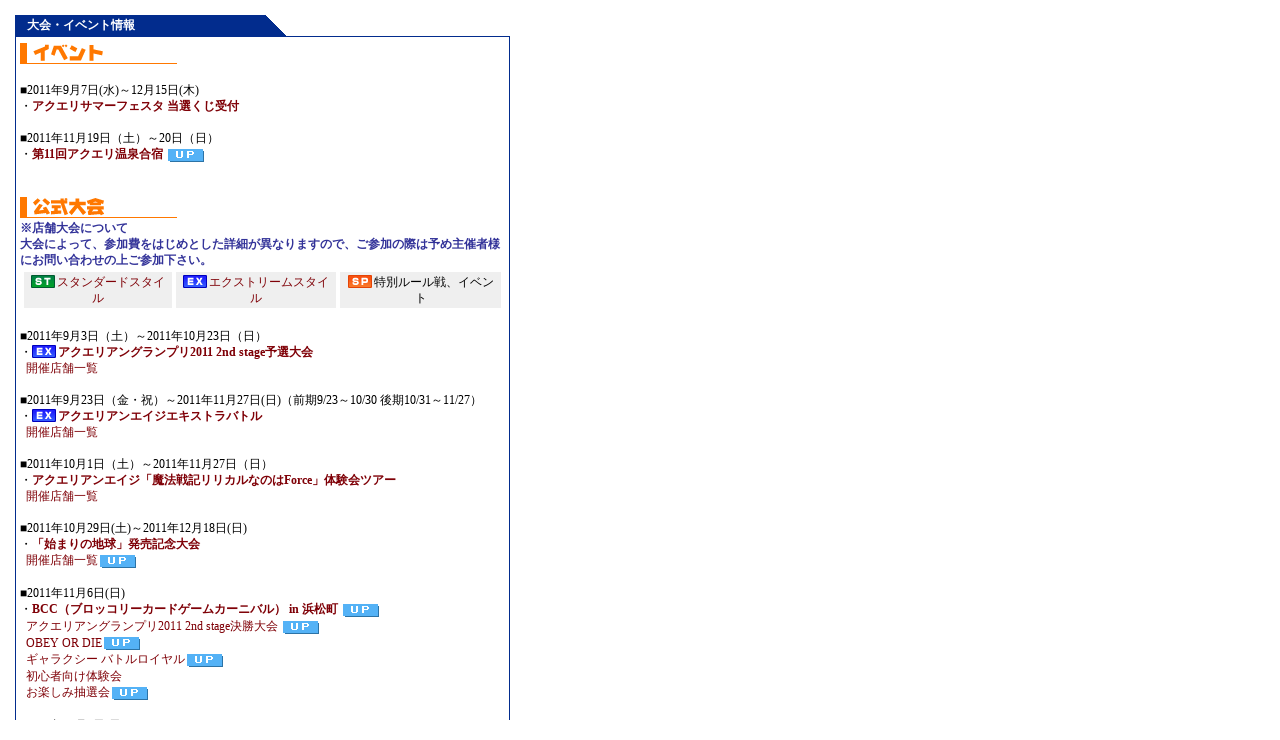

--- FILE ---
content_type: text/html; charset=none
request_url: https://www.aquarian-age.org/event/main.html
body_size: 11535
content:
<html>
<head>
<title>AquarianAge Official Home Page</title>
<meta http-equiv="Content-Type" content="text/html; charset=Shift-JIS">
<link rel="stylesheet" type="text/css" href="../main.css">
</head>
<body>
<table width="495" border="0" cellpadding="0" cellspacing="0" bgcolor="#FFFFFF" class="mainbox">
	<tr>
	<td width="495" align="center">
		<!-- €–ÚŠJŽn -->
		<table border="0" cellpadding="0" cellspacing="0" width="495">
			<tr>
			<td class="style_basecolor01" width=250>@<span class="chapter4">‘å‰ïEƒCƒxƒ“ƒgî•ñ</span></td>
			
          <td width=245 align="left"><img src="../image/tit_end.gif" width=21 height=21></td>
			</tr>
		</table>
		
		    <table border="0" cellpadding="4" cellspacing="1" class="style_basecolor01" width="495">
			
        		<tr> 
       			  <td bgcolor="#FFFFFF"><img src="image/02_ttitle_event.gif" alt="ƒCƒxƒ“ƒg" width="157" height="21" vspace="2"><br>
                          <br>
¡2011”N9ŒŽ7“ú(…)`12ŒŽ15“ú(–Ø)<br>
<div class="nega_indent02">E<a href="../sp/summerfesta2011/main.html"><strong>ƒAƒNƒGƒŠƒTƒ}[ƒtƒFƒXƒ^ “–‘I‚­‚¶Žó•t</strong></a></div>
<br>
 ¡2011”N11ŒŽ19“úi“yj`20“úi“új<br>
<div class="nega_indent02">E<a href="2011_onsen11.html"><strong>‘æ11‰ñƒAƒNƒGƒŠ‰·ò‡h </strong></a><img src="../image/anime_up.gif" width="38" height="15" align="absmiddle" /></div>
<br>
<br>
		            <a name="event"></a><img src="image/03_title_taikai.gif" alt="ŒöŽ®‘å‰ï" width="157" height="21" vspace="2"> <br>
                      <span class="chapter">¦“X•Ü‘å‰ï‚É‚Â‚¢‚Ä<br>
					  ‘å‰ï‚É‚æ‚Á‚ÄAŽQ‰Á”ï‚ð‚Í‚¶‚ß‚Æ‚µ‚½Ú×‚ªˆÙ‚È‚è‚Ü‚·‚Ì‚ÅA‚²ŽQ‰Á‚ÌÛ‚Í—\‚ßŽåÃŽÒ—l‚É‚¨–â‚¢‡‚í‚¹‚Ìã‚²ŽQ‰Á‰º‚³‚¢B</span><br>
					  <table width="100%" border="0" cellpadding="2" cellspacing="4">
                        <tr>
                          <td align="center" bgcolor="#EFEFEF"><img src="../image/style_st.gif" alt="ƒXƒ^ƒ“ƒ_[ƒhƒXƒ^ƒCƒ‹" width="24" height="13" align="absmiddle" class="icon1"><a href="../style/main.html#style_01">ƒXƒ^ƒ“ƒ_[ƒhƒXƒ^ƒCƒ‹</a></td>
                          <td align="center" bgcolor="#EFEFEF"><img src="../image/style_ex.gif" alt="ƒGƒNƒXƒgƒŠ[ƒ€ƒXƒ^ƒCƒ‹" width="24" height="13" align="absmiddle" class="icon1"><a href="../style/main.html#style_07">ƒGƒNƒXƒgƒŠ[ƒ€ƒXƒ^ƒCƒ‹</a></td>
                          <td align="center" bgcolor="#EFEFEF"><img src="../image/style_sp.gif" alt="SP" width="24" height="13" align="absmiddle" class="icon1">“Á•Êƒ‹[ƒ‹íAƒCƒxƒ“ƒg</td>
                        </tr>
                      </table>
				      <br>
     ¡2011”N9ŒŽ3“úi“yj`2011”N10ŒŽ23“úi“új <br>
     <div class="nega_indent02">E<img src="../image/style_ex.gif" alt="ƒGƒNƒXƒgƒŠ[ƒ€ƒXƒ^ƒCƒ‹" width="24" height="13" align="absmiddle" class="icon1"><strong><a href="../news/main.html#080902">ƒAƒNƒGƒŠƒAƒ“ƒOƒ‰ƒ“ƒvƒŠ2011 2nd stage—\‘I‘å‰ï</a> </strong><br>
         <a href="http://www.aquarian-age.org/event/2011_aq_gp_yosen02.php">ŠJÃ“X•Üˆê——</a></div>
     <br>
¡2011”N9ŒŽ23“úi‹àEjj`2011”N11ŒŽ27“ú(“ú)i‘OŠú9/23`10/30 ŒãŠú10/31`11/27j<br>
<div class="nega_indent02">
  <p>E<img src="../image/style_ex.gif" alt="ƒGƒNƒXƒgƒŠ[ƒ€ƒXƒ^ƒCƒ‹" width="24" height="13" align="absmiddle" class="icon1"><strong><a href="../news/main.html#083003">ƒAƒNƒGƒŠƒAƒ“ƒGƒCƒWƒGƒLƒXƒgƒ‰ƒoƒgƒ‹</a></strong></p>
  <a href="http://www.aquarian-age.org/event/2011_ex_battle.php">ŠJÃ“X•Üˆê——</a><a href="2011_onsen11.html"></a></div>
<br>
¡2011”N10ŒŽ1“úi“yj`2011”N11ŒŽ27“úi“új<br>
<div class="nega_indent02">E<strong><a href="../news/main.html#083002">ƒAƒNƒGƒŠƒAƒ“ƒGƒCƒWu–‚–@í‹LƒŠƒŠƒJƒ‹‚È‚Ì‚ÍForcev‘ÌŒ±‰ïƒcƒA[</a> </strong><br>
  <a href="http://www.aquarian-age.org/event/2011_nanohaforce.php">ŠJÃ“X•Üˆê——</a><a href="2011_onsen11.html"></a></div>
<br>
¡2011”N10ŒŽ29“ú(“y)`2011”N12ŒŽ18“ú(“ú)<br>
<div class="nega_indent02">E<strong><a href="../news/main.html#092701">uŽn‚Ü‚è‚Ì’n‹…v”­”„‹L”O‘å‰ï</a> </strong><br>
    <a href="http://www.aquarian-age.org/event/2011_earth.php">ŠJÃ“X•Üˆê——</a><a href="2011_onsen11.html"></a><img src="../image/anime_up.gif" width="38" height="15" align="absmiddle" /></div>
<br>
¡2011”N11ŒŽ6“ú(“ú)<br>
<div class="nega_indent02">E<strong><a href="111106_bcc.html">BCCiƒuƒƒbƒRƒŠ[ƒJ[ƒhƒQ[ƒ€ƒJ[ƒjƒoƒ‹j in •l¼’¬</a> </strong><img src="../image/anime_up.gif" width="38" height="15" align="absmiddle" /><br>
  <a href="111106_bcc.html#0101">ƒAƒNƒGƒŠƒAƒ“ƒOƒ‰ƒ“ƒvƒŠ2011 2nd stageŒˆŸ‘å‰ï </a><img src="../image/anime_up.gif" width="38" height="15" align="absmiddle" /><br>
  <a href="111106_bcc.html#0104">OBEY OR DIE</a><img src="../image/anime_up.gif" width="38" height="15" align="absmiddle" /><br>
  <a href="111106_bcc.html#0105">ƒMƒƒƒ‰ƒNƒV[ ƒoƒgƒ‹ƒƒCƒ„ƒ‹</a><img src="../image/anime_up.gif" width="38" height="15" align="absmiddle" /><br>
  <a href="111106_bcc.html#0102">‰SŽÒŒü‚¯‘ÌŒ±‰ï</a><a href="2011_onsen11.html"></a><br>
  <a href="111106_bcc.html#0103">‚¨Šy‚µ‚Ý’Š‘I‰ï</a><img src="../image/anime_up.gif" width="38" height="15" align="absmiddle" /></div>
<br>
¡2011”N12ŒŽ4“ú(“ú)<br>
<div class="nega_indent02">E<strong><a href="111204_savato17.html">ƒJ[ƒhƒQ[ƒ€Š´ŽÓÕ2011“~</a> </strong><br>
    <a href="111204_savato17.html#0101">ƒAƒNƒGƒŠƒAƒ“ƒTƒoƒCƒoƒ‹ƒg[ƒiƒƒ“ƒg17 </a></div>
<br>
<p><a name="schedule" id="schedule"></a><br>
         <img src="image/01_title_2011.gif" alt="ƒCƒxƒ“ƒgƒXƒPƒWƒ…[ƒ‹" width="237" height="21" vspace="2"><br>
       E<a href="../news/schedule_2011.html">ƒ`ƒƒƒ“ƒsƒIƒ“ƒJ[ƒjƒoƒ‹”NŠÔƒXƒPƒWƒ…[ƒ‹</a><br>
       <br>
       <a name="report"></a><br>
       <img src="image/05_title_report.gif" alt="ƒCƒxƒ“ƒgƒŒƒ|[ƒg" width="157" height="21" vspace="2"><br>
       E<a href="report/110918-19_bcc.html">BCC in a’JƒŒƒ|[ƒg(2011.9.18-19)</a><a href="2011_onsen11.html"></a><br>
	   E<a href="report/110904_aqmatsuri2011_sendai.html">ƒAƒNƒGƒŠÕ‚è å‘äƒuƒƒbƒNƒŒƒ|[ƒg(2011.9.4)</a><br>
	   E<a href="report/110827_charahobi.html">ƒJ[ƒhƒQ[ƒ€ƒtƒFƒXƒ^2011inƒLƒƒƒ‰ƒzƒr2011 C3~HOBBY ƒŒƒ|[ƒg(2011.8.27)</a><br>
	   E<a href="report/110612_aqmatsuri2011_cyubu.html">ƒAƒNƒGƒŠÕ‚è ’†•”ƒuƒƒbƒNƒŒƒ|[ƒg(2011.6.12)</a><br>
       E<a href="report/110611_aqmatsuri2011_kinki.html">ƒAƒNƒGƒŠÕ‚è ‹ß‹EƒuƒƒbƒNƒŒƒ|[ƒg(2011.6.11)</a><br>
       E<a href="report/110604_aqmatsuri2011_shikoku.html">ƒAƒNƒGƒŠÕ‚è Žl‘ƒuƒƒbƒNƒŒƒ|[ƒg(2011.6.4)</a><br>
       E<a href="report/110529_kansyasai2011.html">ƒJ[ƒhƒQ[ƒ€Š´ŽÓÕ2011tƒŒƒ|[ƒg(2011.5.29)</a><br>
       E<a href="report/110522_aqmatsuri2011_kyusyu.html">ƒAƒNƒGƒŠÕ‚è ‹ãBƒuƒƒbƒNƒŒƒ|[ƒg(2011.5.22)</a><br>
       E<a href="report/110521_aqmatsuri2011_tyugoku.html">ƒAƒNƒGƒŠÕ‚è ’†‘ƒuƒƒbƒNƒŒƒ|[ƒg(2011.5.21)</a><br>
       E<a href="report/110514_aqmatsuri2011_hokkaido.html">ƒAƒNƒGƒŠÕ‚è –kŠC“¹ƒuƒƒbƒNƒŒƒ|[ƒg(2011.5.14)</a><br>
       E<a href="report/110503_aqmatsuri2011_tokyo.html">ƒAƒNƒGƒŠÕ‚è ŠÖ“ŒƒuƒƒbƒNƒŒƒ|[ƒg(2011.5.3)</a><br>
       E<a href="report/110305-06_onsen10.html">‘æ10‰ñƒAƒNƒGƒŠ‰·ò‡hƒŒƒ|[ƒgi2011.3.5-6j</a><br>
       E<a href="report/110130_cham2010.html">ƒAƒNƒGƒŠƒAƒ“ƒGƒCƒWƒ`ƒƒƒ“ƒsƒIƒ“ƒJ[ƒjƒoƒ‹2010ƒŒƒ|[ƒgi2011.1.29-30j</a><br>
       E<a href="report/110130_newyear.html">ƒjƒ…[ƒCƒ„[ƒg[ƒiƒƒ“ƒgƒŒƒ|[ƒgi2011.1.30j</a><br>
       E<a href="report/101205_savato16.html">ƒAƒNƒGƒŠƒAƒ“ƒTƒoƒCƒoƒ‹ƒg[ƒiƒƒ“ƒg16ƒŒƒ|[ƒgi2010.12.5j</a><br>
       E<a href="report/101024_block_tyubu.html">ƒAƒNƒGƒŠÕ‚è ’†•”ƒuƒƒbƒNƒŒƒ|[ƒgi2010.10.24j</a><br>
       E<a href="report/101023_block_kinki.html">ƒAƒNƒGƒŠÕ‚è ‹ß‹EƒuƒƒbƒNƒŒƒ|[ƒgi2010.10.23j</a><br>
       E<a href="report/101010_block_hakata.html">ƒAƒNƒGƒŠÕ‚è ‹ãBƒuƒƒbƒNƒŒƒ|[ƒgi2010.10.10j</a><br>
       E<a href="report/101009_block_tyugoku-shikoku.html">ƒAƒNƒGƒŠÕ‚è ’†‘EŽl‘ƒuƒƒbƒNƒŒƒ|[ƒgi2010.10.9j</a><br>
       E<a href="report/101003_block_touhoku.html">ƒAƒNƒGƒŠÕ‚è “Œ–kƒuƒƒbƒNƒŒƒ|[ƒgi2010.10.3j</a><br>
       E<a href="report/101002_block_hokkaido.html">ƒAƒNƒGƒŠÕ‚è –kŠC“¹ƒuƒƒbƒNƒŒƒ|[ƒgi2010.10.2j</a><br>
       E<a href="report/100918_block_kanto.html">ƒAƒNƒGƒŠÕ‚è ŠÖ“ŒƒuƒƒbƒNƒŒƒ|[ƒgi2010.9.18j</a><br>
       E<a href="http://www.broccoli.co.jp/news/1009/24_dreambattle_repo.html" target="_blank">DReAM BATTLE!!ƒŒƒ|[ƒgi2010.9.19j</a><br>
       E<a href="report/100822_gp2010_02.html">ƒAƒNƒGƒŠƒAƒ“ƒOƒ‰ƒ“ƒvƒŠ2010 2nd stageŒˆŸ‘å‰ïƒŒƒ|[ƒgi2010.8.22j</a><br>
       E<a href="report/10626-27_onsen9.html">‘æ9‰ñƒAƒNƒGƒŠ‰·ò‡hƒŒƒ|[ƒgi2010.6.26-27j</a><br>
       E<a href="report/100516_kansyasai2010.html">ƒŠƒZ•ƒAƒNƒGƒŠ•ƒ‚ƒ“ƒRƒŒ ƒJ[ƒhƒQ[ƒ€Š´ŽÓÕƒŒƒ|[ƒgi2010.5.16j</a><br>
       E<a href="report/100504-05_bcc.html">BCC in –¼ŒÃ‰®ƒŒƒ|[ƒgi2010.5.4-5j</a><br>
       E<a href="report/100321_bcc.html">ƒAƒNƒGƒŠƒAƒ“ƒGƒCƒWƒGƒNƒXƒgƒŠ[ƒ€ƒJƒbƒvƒŒƒ|[ƒgi2010.3.21j</a><br>
       E<a href="report/100227_event_bb.html">BLAZBLUE Portable•ƒAƒNƒGƒŠƒAƒ“ƒGƒCƒW BLAZBLUE ‡“¯ƒCƒxƒ“ƒgƒŒƒ|[ƒgi2010.2.27j</a><br>
       E<a href="report/091213_lycee-aq.html">ƒŠƒZ5Žü”N•ƒAƒNƒGƒŠ10Žü”N‹L”OŠ´ŽÓÕƒŒƒ|[ƒgi2009.12.13j</a><br>
       E<a href="report/091206_cham2009.html">‘æ8‰ñƒAƒNƒGƒŠ‰·ò‡h•ƒAƒNƒGƒŠƒAƒ“ƒGƒCƒWƒ`ƒƒƒ“ƒsƒIƒ“ƒJ[ƒjƒoƒ‹2009 2“ú–Úi2009.12.5-6j</a><br>
       E<a href="report/091205_cham2009.html">‘æ8‰ñƒAƒNƒGƒŠ‰·ò‡h•ƒAƒNƒGƒŠƒAƒ“ƒGƒCƒWƒ`ƒƒƒ“ƒsƒIƒ“ƒJ[ƒjƒoƒ‹2009 1“ú–Úi2009.12.5-6j</a><br>
       E<a href="report/091108_2009gt3.html">ƒAƒNƒGƒŠƒAƒ“ƒOƒ‰ƒ“ƒvƒŠ2009 3rd stageŒˆŸ‘å‰ïƒŒƒ|[ƒgi2009.11.8j</a><br>
       E<a href="report/091031_qb-cup.html">ƒNƒC[ƒ“ƒYƒuƒŒƒCƒhEƒUEƒfƒ…ƒGƒ‹•ƒAƒNƒGƒŠƒAƒ“ƒGƒCƒW ƒNƒC[ƒ“ƒYƒuƒŒƒCƒh‡“¯ƒJ[ƒhƒQ[ƒ€ƒCƒxƒ“ƒgƒŒƒ|[ƒgi2009.10.31j</a><br>
       E<a href="http://www.broccoli.co.jp/news/0909/29_dreambattle_repo.html" target="_blank">DReAM BATTLE!!ƒŒƒ|[ƒgi2009.9.22j</a><br>
       E<a href="report/090921_savato15.html">ƒAƒNƒGƒŠƒAƒ“ƒTƒoƒCƒoƒ‹ƒg[ƒiƒƒ“ƒg15ƒŒƒ|[ƒgi2009.9.21j</a><br>
       E<a href="report/090822_2009gt2.html">ƒAƒNƒGƒŠƒAƒ“ƒOƒ‰ƒ“ƒvƒŠ2009 2nd stageŒˆŸ‘å‰ïƒŒƒ|[ƒgi2009.8.22j</a><br>
       E<a href="report/090802_10th-cup.html">ƒAƒNƒGƒŠƒAƒ“ƒGƒCƒW10th Anniversary CupƒŒƒ|[ƒgi2009.8.2j</a><br>
       <br>
       <a href="report/main.html"><strong>â‰ß‹Ž‚ÌƒCƒxƒ“ƒgƒŒƒ|[ƒgˆê——‚ÍƒRƒ`ƒ‰</strong></a><br>
       <br>				  
       <br>
          </p>
         </p>
     </td>
        		</tr>
				<tr>
					<td bgcolor="#FFFFF4"><span class="chapter">áƒCƒxƒ“ƒgƒgƒsƒbƒNƒXâ</span><br>
						<a href="../topics/031209_taikai.html">¡ƒAƒNƒGƒŠƒAƒ“ƒGƒCƒWŒöŽ®‘å‰ï‰^‰c‚É‚Â‚¢‚Ä‚Ì‚¨’m‚ç‚¹</a><br>
				  <a href="../topics/040302_booster.html">¡2004”N3ŒŽ1“ú‚æ‚èƒu[ƒXƒ^[ƒhƒ‰ƒtƒg‚Ìƒ‹[ƒ‹‚ðˆê•”•ÏX‚ª‰Â”\‚Æ‚È‚è‚Ü‚·</a></td>
				</tr>
		    </table>
			<!-- €–ÚI—¹ -->
<br>
<hr>
<div align="center"><a href="javascript:history.back()"><img src="../image/back_off.gif" name=bg onMouseOver="document.bg.src='../image/back_on.gif'" onMouseOut="document.bg.src='../image/back_off.gif'" width=170 height=29 border=0></a>
</div>
<div class="copy">AquarianAge Official Home Page@&copy; BROCCOLI</div>
<script type="text/javascript">
var gaJsHost = (("https:" == document.location.protocol) ? "https://ssl." : "http://www.");
document.write(unescape("%3Cscript src='" + gaJsHost + "google-analytics.com/ga.js' type='text/javascript'%3E%3C/script%3E"));
</script>
<script type="text/javascript">
try {
var pageTracker = _gat._getTracker("UA-3156920-8");
pageTracker._trackPageview();
} catch(err) {}</script>
</td>
</tr>
</table>
</body>
</html>

--- FILE ---
content_type: text/css
request_url: https://www.aquarian-age.org/main.css
body_size: 5512
content:
BODY  { color: #FFFFFF; font-size: 12px; line-height: 140%; background-color: #FFFFFF; margin: 0; padding: 0; color:111111;}
th { color: #000;}
td { color: #000000; font-size: 12px;  line-height: 140%;}
img { text-decoration : underline ; color:#FFF;}
h3 { margin: 0; line-height: 1.25em; }
a img { border: 0;}
a { text-decoration : none ;}
a:link {color: #7F0007;text-decoration: none;}
a:visited {color: #7F0007;text-decoration: none;}
a:active {text-decoration: none;color:#FF0033;}
a:hover { color:#FF0033;}

.cap { color: #7F7F7F; font-size: 10px}
.illust { color: #000000; font-size: 10px}
.data { color: #4C4C4C; font-size: 10px}

.colordata { 
	background-color: #AE4100;
	color: #4C4C4C; font-size: 10px
}

.small { color: #8b0000; font-size: 10px}
.font_size_11 { font-size: 11px}
.product { color: #B22222; font-size: 10px; font-weight:normal;}
.rubi { color: #000000; font-size: 10px;}
.a { color: #990000; font-size: 10px}
.clear{
	clear: both;
	}
h1{
	background-color: #DEE7FF;
	border: 0px none;
	width: 475px;
	padding:2px;
	font-size:12px;
	color: #4A4D4A;
	margin-bottom: 6px;
}

.td_note {
	FONT-SIZE: 12px; 
	BACKGROUND-IMAGE: url(image/bg_note.gif); 
	LINE-HEIGHT: 175%;
}
.style_basecolor01 {
	background-color: #022C8D;/*-- ｿｧﾊﾑ､ｨ --*/
}
.style_basecolor02 {
	background-color: #ECF4FF;/*-- ｿｧﾊﾑ､ｨ --*/
}
.style_basecolor03 {
	background-color: #C5D0E9;/*-- ｿｧﾊﾑ､ｨ --*/
}
.apse01 {
	border-collapse: collapse;
	border:1px solid #022C8D;/*-- ｿｧﾊﾑ､ｨ --*/
	margin-bottom: 10px;
	margin-left: auto;
	margin-right: auto;
}
.apse01 th {
	border:1px solid #022C8D;/*-- ｿｧﾊﾑ､ｨ --*/
}
.apse01 td {
	border:1px solid #022C8D;/*-- ｿｧﾊﾑ､ｨ --*/
}
.apse02 {
	border-collapse: collapse;
	border:2px solid #022C8D;/*-- ｿｧﾊﾑ､ｨ --*/
	margin-bottom: 10px;
	margin-left: auto;
	margin-right: auto;
}
.apse02 td {
	border:2px solid #022C8D;/*-- ｿｧﾊﾑ､ｨ --*/
}
.cardbox td {
	border: 0;
	}
/*-------- ｸｧﾂ邊ｹ･ﾈ･鬣､･ﾗ ---------*/	
tr.even td {background: #ECF4FF;}/*-- ｿｧﾊﾑ､ｨ --*/
th {font-size: 12px; text-align: left;}
/*-------- ﾊｸｻ愠� ---------*/	
.font_big{
	font-size:17px;
}
.font_red{
	color: #FF0000;
}
.font_gray {
	color: #CCCCCC;
}
.chapter{
	color: #333399;
	font-weight: bold;
}

.chapter_b{
	font-size:14px;
	color: #333399;
	font-weight: bold;
}

.chapter2{
	color: #DC143C;
	font-weight: bold;
}

.chapter3{
	color: #336600;
	font-weight: bold;
}
.chapter4{
	color: #FFFFFF;
	font-weight: bold;
}
.chapter5{
	color: #FF6600;
	font-weight: bold;
}
.new{
	color: #ff0033;
	font-style: italic;
}
.up{
	color: #ff6600;
	font-style: italic;
}
.product02 { 
	color: #CC3333;
	font-size: 11px;
}

.maincolor{ background-color: #8D8C8B; }

.keishiki_boodra {color: #990000; font-weight: bold;}
.keishiki_shield {color: #000099; font-weight: bold;}

.style_saga3 {background-color: #E7FFCE;}
.style_saga2 {background-color: #FFE0B3;}
.style_standard {background-color: #E6E6FF;}
.style_ultimate {background-color: #FFD9D9;}
.style_classic {background-color: #E4E4E4;}
.style_undecide {background-color: #FFFFFF;}
/*-------- ｲ霖�ﾛﾃﾖ ---------*/
.pic_right {
	display: inline;
	float: right;
	margin: 0 0 12px 12px;
	text-align: center;
	}
.pic_left {
	display: inline;
	float: left;
	margin: 0 12px 12px 0;
	text-align: center;
	}
/*-------- li･ｿ･ｰ ---------*/
li {
	margin:0;
	}
.list_style {
	margin: 0;
	padding-left: 22px;
	}
.list_style li {
	margin:4px 0;
	}
.dl_style01 {
	list-style: none;
	margin: 0;
	padding-left: 4px;
	}
.dl_style01 dt  {
	background-color:#F3F3F3;
	font-weight: bold;
	}
.dl_style01 dd  {
	margin:0 0 8px 0;
	}
/*-------- ･ﾆ｡ｼ･ﾖ･�� ---------*/
.mainbox {
	margin: 15px 0 0 15px;
	}
.detail_box {
	clear: both;
	margin: 8px auto 8px auto;
	}
.border_bottom {
	border-bottom: 1px dashed #FFBFBF;
	border-left: 5px solid #FF0000;
	width: 100%;
	line-height: 18px;
	padding: 3px 0 3px 0;
	text-indent: 5px;
	color: #FF0000;
	font-weight: bold;
	margin: 15px 0 0 0;
	letter-spacing: 2px;
	}
.border_bottom02 {
	border-bottom: 1px dotted #FF6600;
	width: 460px;
	padding: 3px 0 3px 0;
	margin:0 10px 10px 5px;
	color: #FF6600;
	font-weight: bold;
	font-size: 20px;
	}
.border_bottom03 {
	border-bottom: 1px dotted #ff6600;
	width: 100%;
	line-height: 16px;
	padding: 3px 0 3px 0;
	color: #ff6600;
	font-weight: bold;
	margin: 15px 0 5px 0;
	letter-spacing: 1px;
	}
.cap_line1 {
	border-left: 6px solid #F00;
	width: 100%;
	line-height: 16px;
	padding: 3px 0 0 6px;
	font-weight: bold;
	letter-spacing: 1px;
	color: #339;
	}

/*-------- ･ﾆ･ｭ･ｹ･ﾈﾁ� ---------*/	
.boxtext{
	line-height:1.5;
	}
.td_note_noborder {
	font-size: 12px; 
	line-height: 175%
	}
.nega_indent {
	margin: 0 0 0 1em;
	text-indent: -1em;
	}
.nega_indent p {
	margin: 0;
	}
.nega_indent02 {
	margin: 0 0 0 1ex;
	text-indent: -1ex;
	}
.nega_indent02 p {
	margin: 0;
	}
.copy {
	margin: 10px;
	color: #7F7F7F;
	font-size: 10px;
	text-align: left;
	}
.text01 {
	line-height:1.6;
	}
.align_c {
	text-align:center;
	}
.align_r {
	text-align:right;
	}
.align_l {
	text-align:left;
	}

/*-------- ､ｽ､ﾎﾂｾ ---------*/	
.nomargin {
	margin:0;
	}
.img_line {
	border: 1px solid #E1E1E1;
	}
.icon1 {
	vertical-align:middle;
	margin:-1px 2px 2px 0;
	}
.border01 {
	border-bottom: 1px solid #CCC;
	width: 96%;
	margin:12px auto;
	}